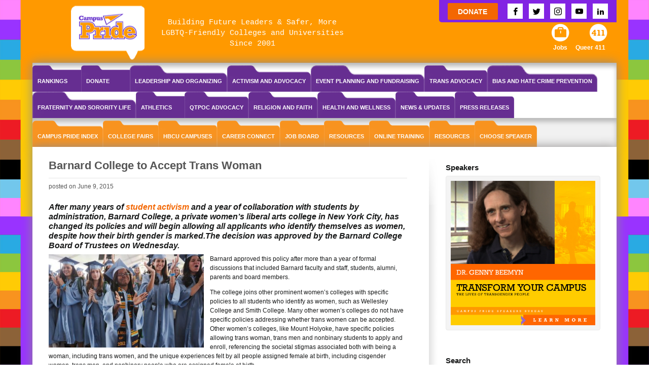

--- FILE ---
content_type: text/css
request_url: https://www.campuspride.org/wp-content/plugins/charitable/assets/css/charitable.css?ver=6.3.7
body_size: 14145
content:
/* Campaign summary widget */
.campaign-description {
  margin-bottom: 1em; }

.single-campaign .campaign-description {
  font-size: 1.5em;
  font-weight: bolder; }
.single-campaign.campaign-widget .campaign-description {
  font-size: 1em;
  font-weight: normal; }

.campaign-summary {
  *zoom: 1;
  padding: 0 1em;
  margin-bottom: 1em;
  border: 1px solid #e6e6e6;
  display: flex;
  flex-wrap: wrap;
  flex-direction: row; }
  .campaign-summary:before, .campaign-summary:after {
    content: " ";
    display: table; }
  .campaign-summary:after {
    clear: both; }
  .campaign-summary .campaign-summary-item {
    float: left;
    width: 50%;
    padding: 1em 0;
    border-bottom: 1px solid #e6e6e6; }
  .campaign-summary .campaign-raised .amount,
  .campaign-summary .campaign-figures .amount {
    display: block;
    font-size: 1.5em;
    font-weight: bolder; }
  .campaign-summary .campaign-donors {
    clear: left; }
  .campaign-summary .donors-count,
  .campaign-summary .time-left {
    font-weight: bolder; }
  .campaign-summary .campaign-donation {
    float: left;
    width: 100%;
    padding: 1em 0;
    text-align: center; }
    .campaign-summary .campaign-donation .donate-button {
      display: inline-block; }

.campaign-is-endless .campaign-summary-item,
.campaign-has-no-goal .campaign-summary-item {
  width: 100%;
  text-align: center; }

/* Campaign Progress Bar */
.campaign-progress-bar {
  width: 100%;
  height: 10px;
  background-color: #e6e6e6; }
  .campaign-progress-bar .bar {
    position: relative;
    display: block;
    height: 100%; }

/* Donate Button */
.donate-button {
  padding: 6px 24px;
  font-size: 1em;
  line-height: 1.5em;
  border: none;
  color: #fff; }

/* Forms */
.charitable-button {
  cursor: pointer; }

.charitable-form-field {
  margin-bottom: 1em; }
  .charitable-form-field label {
    display: block;
    margin-bottom: 4px; }
  .charitable-form-field input,
  .charitable-form-field select,
  .charitable-form-field textarea {
    width: 100%; }
  .charitable-form-field button,
  .charitable-form-field input[type=submit],
  .charitable-form-field input[type=button],
  .charitable-form-field input[type=radio],
  .charitable-form-field input[type=checkbox] {
    width: auto;
    margin-left: 0; }
  .charitable-form-field.odd {
    clear: left; }
  .charitable-form-field.charitable-form-field-checkbox input[type=checkbox] {
    display: inline;
    height: auto; }
  .charitable-form-field.charitable-form-field-checkbox label {
    display: inline;
    padding-left: 4px; }
  .charitable-form-field.charitable-radio-list {
    list-style: none;
    margin-left: 0;
    padding-left: 0; }
    .charitable-form-field.charitable-radio-list li {
      list-style: none;
      margin: 0 20px 0 0;
      display: inline-block;
      line-height: 1em; }
  .charitable-form-field.charitable-form-field-multi-checkbox ul {
    list-style: none;
    margin-left: 0;
    padding-left: 0; }
    .charitable-form-field.charitable-form-field-multi-checkbox ul li {
      list-style: none;
      margin-left: 0;
      padding-left: 0; }
  .charitable-form-field .wp-media-buttons {
    margin-bottom: 0.5em; }
  .charitable-form-field .wp-editor-container {
    border: 1px solid #dedede; }

.charitable-fieldset > :last-child,
.charitable-fieldset-field-wrapper > :last-child {
  margin-bottom: 1em; }

.charitable-radio-list label,
.charitable-checkbox-list label {
  display: inline; }

.charitable-submit-field .button {
  font-size: 1em;
  line-height: 1.5em; }

.charitable-form-content {
  margin-bottom: 1em; }

.charitable-gateway-fields {
  padding-top: 1em; }

#charitable_field_cc_cvc {
  max-width: 180px; }
  @media (min-width: 48em) {
    #charitable_field_cc_cvc {
      float: left;
      width: 33%; } }

@media (min-width: 48em) {
  #charitable_field_cc_expiration {
    float: left;
    width: 63%;
    margin-left: 4%;
    clear: none; } }
#charitable_field_cc_expiration .charitable-fieldset-field-header {
  font-weight: normal; }
#charitable_field_cc_expiration fieldset > *:not(.charitable-fieldset-field-header) {
  float: left;
  width: 49%;
  max-width: 140px; }
#charitable_field_cc_expiration .year {
  margin-left: 2%; }

.charitable-form-fields .charitable-fieldset {
  margin: 0 0 1em;
  padding: 1.5em 20px 0.5em;
  border: 1px solid #ebebeb; }
.charitable-form-fields .charitable-fieldset-field-wrapper {
  margin: 0;
  padding: 0;
  border: none; }
  .charitable-form-fields .charitable-fieldset-field-wrapper .charitable-fieldset-field-header {
    margin-bottom: 4px;
    font-weight: bold; }

.charitable-form-header {
  margin: 0 0 1em;
  font-size: 1.2em;
  font-weight: bolder; }

.charitable-repeatable-form-field-table {
  margin-bottom: 1em; }

.charitable-donation-form {
  padding-top: 1em; }
  .charitable-donation-form .donation-amounts {
    *zoom: 1;
    margin: 0 0 1em;
    padding: 0;
    list-style: none; }
    .charitable-donation-form .donation-amounts:before, .charitable-donation-form .donation-amounts:after {
      content: " ";
      display: table; }
    .charitable-donation-form .donation-amounts:after {
      clear: both; }
    .charitable-donation-form .donation-amounts .donation-amount {
      position: relative;
      float: left;
      width: 49%;
      margin: 0 2% 0.5em 0;
      border: 1px solid #ddd;
      background-color: transparent;
      list-style: none; }
      .charitable-donation-form .donation-amounts .donation-amount .custom-donation-amount-wrapper,
      .charitable-donation-form .donation-amounts .donation-amount > label {
        display: block;
        width: 100%;
        padding: 0.5em 1em;
        margin: 0;
        font-size: 1em;
        cursor: pointer; }
      .charitable-donation-form .donation-amounts .donation-amount .amount {
        font-weight: bolder; }
      .charitable-donation-form .donation-amounts .donation-amount:nth-child(2n+2) {
        margin-right: 0; }
      .charitable-donation-form .donation-amounts .donation-amount input[type=radio] {
        margin: 0 6px 0 0;
        vertical-align: middle; }
    .charitable-donation-form .donation-amounts .donation-amount.selected label {
      color: #fff; }
    @media screen and (max-width: 37.5em) {
      .charitable-donation-form .donation-amounts .donation-amount {
        float: none;
        width: 100%;
        margin-right: 0; } }
  .charitable-donation-form .custom-donation-input {
    max-width: 100%;
    background-color: #fff; }

#charitable-donor-fields > .charitable-form-field,
#charitable-donor-fields .charitable-form-fields > .charitable-form-field {
  clear: both;
  padding: 0 20px; }

.widget_charitable_donate_widget #charitable-donation-amount-form {
  padding-top: 0; }
  .widget_charitable_donate_widget #charitable-donation-amount-form .donation-amounts .donation-amount {
    width: 100%;
    margin-right: 0; }

.charitable-hidden {
  display: none !important;
  visibility: hidden; }

.charitable-form-field-donor-fields .charitable-login-details {
  padding-top: 1em; }

#charitable-donor-fields {
  padding: 1.5em 0 0.5em; }
  #charitable-donor-fields .charitable-form-header {
    padding: 0 20px; }

.charitable-donor-details {
  padding: 0 20px 1em; }
  .charitable-donor-details .donor-address,
  .charitable-donor-details .donor-contact-details {
    margin-bottom: 0.5em; }
  .charitable-donor-details .charitable-change-user-details {
    margin-bottom: 0;
    padding-bottom: 0; }

#charitable-user-fields,
#charitable-meta-fields {
  padding: 0 20px; }

#charitable-meta-fields {
  padding-top: 1.5em;
  margin-top: 1.5em;
  border-top: 1px solid #ebebeb; }

.charitable-terms-text {
  border: 1px solid #ebebeb;
  padding: 10px;
  background-color: #f8f8f8;
  margin-bottom: 1em;
  max-height: 200px;
  overflow: scroll;
  display: none; }
  .charitable-terms-text.active {
    display: block; }

#login-prompt {
  margin-bottom: 4px; }

.charitable-login-form {
  padding: 1em;
  margin-bottom: 1em;
  border: 1px solid #ebebeb; }
  .charitable-login-form label {
    display: block;
    margin-bottom: 4px; }
  .charitable-login-form > p,
  .charitable-login-form .login-username,
  .charitable-login-form .login-password,
  .charitable-login-form .login-remember {
    margin-bottom: 1em;
    padding-bottom: 0; }
  .charitable-login-form .login-submit {
    margin-bottom: 0;
    padding-bottom: 0; }

.js .charitable-donation-form .donation-amount input[type=radio] {
  display: none; }

/* Receipts */
.donation-summary {
  margin-bottom: 1em;
  padding-bottom: 0; }
  .donation-summary dd, .donation-summary dt {
    margin-top: 0; }
  .donation-summary dt {
    float: left;
    margin-right: .5em;
    font-weight: bold; }
  .donation-summary dd {
    display: block;
    margin-bottom: 0; }
  .donation-summary dd::after {
    content: " ";
    display: block;
    clear: left; }

.charitable-table tr, .charitable-table td {
  padding-right: 1.5em; }

/* Campaigns grid */
.campaign-loop.campaign-list,
.campaign-loop.campaign-grid {
  margin: 0 0 1em 0;
  padding: 0;
  list-style: none; }
  .campaign-loop.campaign-list li.campaign,
  .campaign-loop.campaign-list .campaign.hentry,
  .campaign-loop.campaign-grid li.campaign,
  .campaign-loop.campaign-grid .campaign.hentry {
    position: relative;
    padding: 0;
    margin: 0 0 1em 0;
    list-style: none;
    box-shadow: none;
    box-sizing: border-box; }
    .campaign-loop.campaign-list li.campaign h3,
    .campaign-loop.campaign-list .campaign.hentry h3,
    .campaign-loop.campaign-grid li.campaign h3,
    .campaign-loop.campaign-grid .campaign.hentry h3 {
      margin-top: 0;
      text-decoration: none; }
  .campaign-loop.campaign-list .wp-post-image,
  .campaign-loop.campaign-grid .wp-post-image {
    padding-bottom: 1em; }
  .campaign-loop.campaign-list .campaign-donation-stats,
  .campaign-loop.campaign-grid .campaign-donation-stats {
    margin-bottom: 1em; }
    .campaign-loop.campaign-list .campaign-donation-stats .amount,
    .campaign-loop.campaign-list .campaign-donation-stats .goal-amount,
    .campaign-loop.campaign-grid .campaign-donation-stats .amount,
    .campaign-loop.campaign-grid .campaign-donation-stats .goal-amount {
      font-weight: bolder; }
  .campaign-loop.campaign-list .campaign-donation .button,
  .campaign-loop.campaign-grid .campaign-donation .button {
    display: inline-block; }

.campaign-progress-bar {
  margin-bottom: 0.5em;
  overflow: hidden; }

.campaign-loop.campaign-list li.campaign,
.campaign-loop.campaign-list .campaign.hentry {
  padding: 0 0 1em 0;
  margin: 0 0 1em 0;
  border-bottom: 1px solid #e6e6e6; }

.campaign-loop.campaign-grid {
  margin: 0 0 1em 0;
  padding: 0;
  *zoom: 1; }
  .campaign-loop.campaign-grid:before, .campaign-loop.campaign-grid:after {
    content: " ";
    display: table; }
  .campaign-loop.campaign-grid:after {
    clear: both; }
  .campaign-loop.campaign-grid .wp-post-image {
    max-width: 100%;
    width: 100%; }
  .campaign-loop.campaign-grid li.campaign,
  .campaign-loop.campaign-grid .campaign.hentry {
    list-style: none;
    float: left;
    margin: 0 2% 1em 0;
    padding: 1em;
    border: 1px solid #e6e6e6; }
  .campaign-loop.campaign-grid .campaign-donation {
    text-align: center; }

.campaign-grid.masonry {
  -moz-column-gap: 1em;
  -webkit-column-gap: 1em;
  column-gap: 1em; }
  .campaign-grid.masonry li.campaign,
  .campaign-grid.masonry .campaign.hentry {
    display: inline-block;
    margin: 0 0 1em;
    width: 100%;
    float: none; }

.campaign-grid-2 li.campaign,
.campaign-grid-2 .campaign.hentry {
  width: 49%; }
.campaign-grid-2 li.campaign:nth-child(2n+2),
.campaign-grid-2 .campaign.hentry:nth-child(2n+2) {
  margin-right: 0; }
.campaign-grid-2.masonry {
  -moz-column-count: 2;
  -webkit-column-count: 2;
  column-count: 2; }

.campaign-grid-3 li.campaign,
.campaign-grid-3 .campaign.hentry {
  width: 32%; }
.campaign-grid-3 li.campaign:nth-child(3n+3),
.campaign-grid-3 .campaign.hentry:nth-child(3n+3) {
  margin-right: 0; }
.campaign-grid-3.masonry {
  -moz-column-count: 3;
  -webkit-column-count: 3;
  column-count: 3; }

.campaign-grid-4 li.campaign,
.campaign-grid-4 .campaign.hentry {
  width: 23.5%; }
.campaign-grid-4 li.campaign:nth-child(4n+4),
.campaign-grid-4 .campaign.hentry:nth-child(4n+4) {
  margin-right: 0; }
.campaign-grid-4.masonry {
  -moz-column-count: 4;
  -webkit-column-count: 4;
  column-count: 4; }

/* Donors */
.donors-list {
  list-style: none;
  padding-left: 0;
  margin-left: 0; }
  .donors-list .donor {
    *zoom: 1;
    list-style: none;
    padding: 1em 0; }
    .donors-list .donor:before, .donors-list .donor:after {
      content: " ";
      display: table; }
    .donors-list .donor:after {
      clear: both; }
    .donors-list .donor .avatar {
      margin: 0; }
    .donors-list .donor .donor-name {
      font-weight: bold; }
    .donors-list .donor .donor-name,
    .donors-list .donor .donor-location,
    .donors-list .donor .donor-donation-amount {
      margin: 0.5em 0 0 0; }
    .donors-list .donor > *:first-child {
      margin-top: 0; }
  .donors-list.donors-list-horizontal .donor {
    display: inline-block;
    padding: 0 20px 1em 0;
    width: 100px;
    vertical-align: top; }
  .donors-list.donors-list-vertical .donor {
    border-bottom: 1px solid #e6e6e6; }

/* Widgets */
.widget.widget_charitable_campaigns_widget .campaigns {
  margin: 0 0 1em 0;
  padding: 0;
  list-style: none; }
.widget.widget_charitable_campaigns_widget .campaign {
  list-style: none;
  padding: 1em 0;
  border-bottom-color: #e6e6e6;
  border-bottom-style: solid;
  border-bottom-width: 1px; }
  .widget.widget_charitable_campaigns_widget .campaign .wp-post-image {
    padding: 0;
    margin: 0 0 0.5em 0; }
  .widget.widget_charitable_campaigns_widget .campaign .campaign-title {
    padding: 0;
    margin: 0 0 0.5em 0;
    font-size: inherit;
    font-weight: bolder; }
  .widget.widget_charitable_campaigns_widget .campaign .campaign-time-left {
    font-weight: normal; }

/* Notices */
.charitable-notice {
  padding: 1em;
  margin-bottom: 1em;
  border: 1px solid; }
  .charitable-notice > ul {
    padding: 0;
    margin: 0;
    list-style: none; }
    .charitable-notice > ul li {
      padding: 0;
      border: none; }
  .charitable-notice a {
    text-decoration: underline; }

/*# sourceMappingURL=charitable.css.map */


--- FILE ---
content_type: application/javascript
request_url: https://www.campuspride.org/wp-content/themes/campuspride2015/brnm-framework/includes/js/base/base.js?ver=1767125932
body_size: -142
content:
jQuery(document).ready( function($) {
	$('html').hide().removeClass('no-js').addClass('js').show();
});